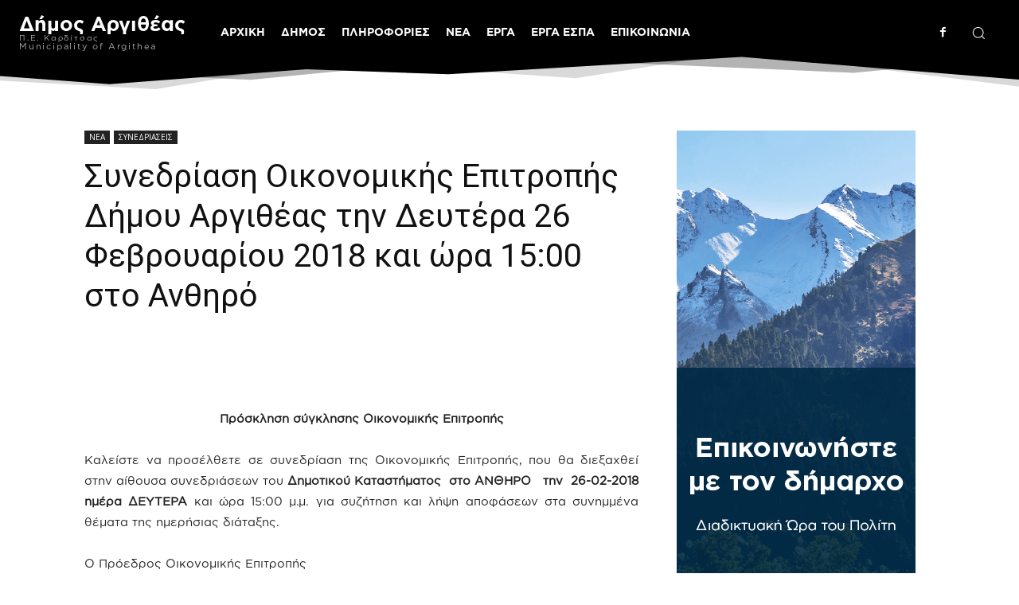

--- FILE ---
content_type: text/css; charset=utf-8
request_url: https://argithea.gov.gr/wp-content/themes/argithea-child/style.css?ver=12.7c
body_size: 163
content:
/*
Theme Name:     Argithea Child theme
Template:       Newspaper
Version: 		10.1
This file will load automatically when the child theme is active. You can use it
 for custom CSS.
*/
